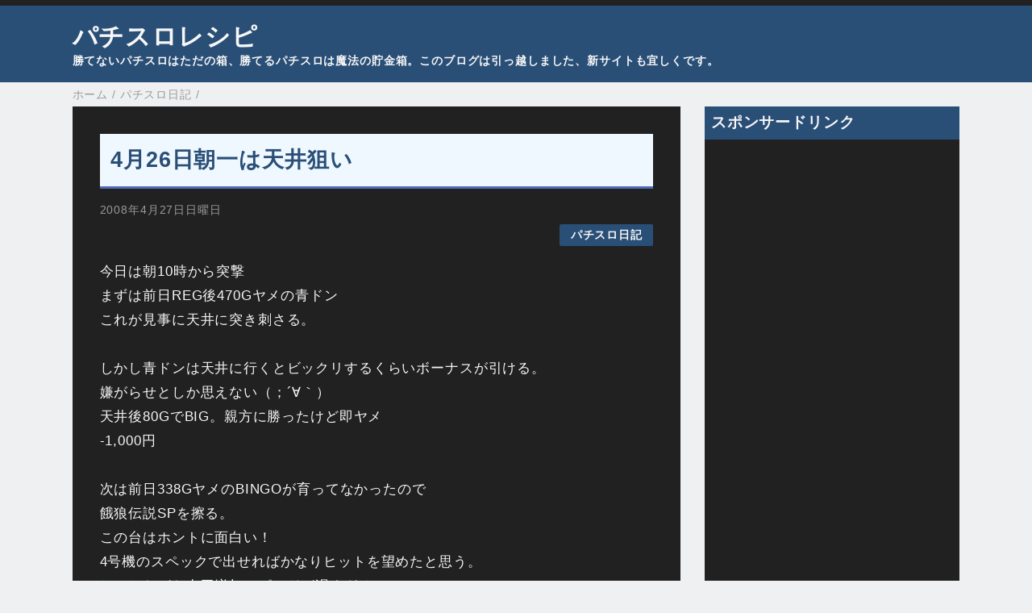

--- FILE ---
content_type: text/html; charset=UTF-8
request_url: https://recipe.sloters.net/2008/04/426.html
body_size: 19560
content:
<!DOCTYPE html>
<html class='v2' dir='ltr' lang='ja' xmlns='http://www.w3.org/1999/xhtml' xmlns:b='http://www.google.com/2005/gml/b' xmlns:data='http://www.google.com/2005/gml/data' xmlns:expr='http://www.google.com/2005/gml/expr'>
<head>
<link href='https://www.blogger.com/static/v1/widgets/335934321-css_bundle_v2.css' rel='stylesheet' type='text/css'/>
<meta content='width=device-width,initial-scale=1.0,minimum-scale=1.0' name='viewport'/>
<!-- blogger auto create.start -->
<meta content='text/html; charset=UTF-8' http-equiv='Content-Type'/>
<meta content='blogger' name='generator'/>
<link href='https://recipe.sloters.net/favicon.ico' rel='icon' type='image/x-icon'/>
<link href='https://recipe.sloters.net/2008/04/426.html' rel='canonical'/>
<link rel="alternate" type="application/atom+xml" title="パチスロレシピ - Atom" href="https://recipe.sloters.net/feeds/posts/default" />
<link rel="alternate" type="application/rss+xml" title="パチスロレシピ - RSS" href="https://recipe.sloters.net/feeds/posts/default?alt=rss" />
<link rel="service.post" type="application/atom+xml" title="パチスロレシピ - Atom" href="https://www.blogger.com/feeds/7629579958249192974/posts/default" />

<link rel="alternate" type="application/atom+xml" title="パチスロレシピ - Atom" href="https://recipe.sloters.net/feeds/8060989844248098707/comments/default" />
<!--Can't find substitution for tag [blog.ieCssRetrofitLinks]-->
<link href='https://blogger.googleusercontent.com/img/b/R29vZ2xl/AVvXsEi6sQVhoxtRgDFOi7H-GYLcAqUeSpTOZOD0LHDOvER5cer3zdfF0U0o2r0aYlJNgzUgvomdZE3Nt4wwZkiFjYDvQuV2sW_vtuWPBjotK_uyhrrhJNUbeocXXRn9PJ6Tu_qItNClBAFjkbX9/s320/banner_02.gif' rel='image_src'/>
<meta content='https://recipe.sloters.net/2008/04/426.html' property='og:url'/>
<meta content='4月26日朝一は天井狙い' property='og:title'/>
<meta content='夕方スロッターがパチスロの勝ち方を日々追求するブログ。楽しさ2割、勝ち8割くらいの割合で頑張ってます。' property='og:description'/>
<meta content='https://blogger.googleusercontent.com/img/b/R29vZ2xl/AVvXsEi6sQVhoxtRgDFOi7H-GYLcAqUeSpTOZOD0LHDOvER5cer3zdfF0U0o2r0aYlJNgzUgvomdZE3Nt4wwZkiFjYDvQuV2sW_vtuWPBjotK_uyhrrhJNUbeocXXRn9PJ6Tu_qItNClBAFjkbX9/w1200-h630-p-k-no-nu/banner_02.gif' property='og:image'/>
<!-- blogger auto create.end -->
<!-- by QooQ.start -->
<title>4月26日朝一は天井狙い-パチスロレシピ</title>
<meta content='article' property='og:type'/>
<meta content='パチスロレシピ' property='og:site_name'/>
<meta content='summary_large_image' name='twitter:card'/>
<link href='https://use.fontawesome.com/releases/v5.6.1/css/all.css' rel='stylesheet'/>
<!-- by QooQ.end -->
<!-- 自動広告.start -->
<script async='async' src='https://pagead2.googlesyndication.com/pagead/js/adsbygoogle.js'></script>
<script>
     (adsbygoogle = window.adsbygoogle || []).push({
          google_ad_client: "ca-pub-6564384222003494",
          enable_page_level_ads: true
     });
</script>
<!-- 自動広告.end -->
<style id='page-skin-1' type='text/css'><!--
/*-----------------------------------------------------------------------------
Name:      QooQ
Version:   1.23
Author:    くうく堂
Copyright: くうく堂
Url:       https://qooq.dododori.com
Lisense:   カスタマイズは自由です.販売,再配布は禁止です
----------------------------------------------------------------------------- */
/*
<Group description="文字の色">
<Variable name="font.color" description="普通の文字色" type="color"
default="#333"/>
<Variable name="font.link" description="リンクの色" type="color"
default="#779cff"/>
<Variable name="font.light" description="うす文字の色" type="color"
default="#999"/>
</Group>
<Group description="ブランドカラー">
<Variable name="brand.color" description="ブランドカラー" type="color"
default="#aeddcd"/>
<Variable name="brand.font" description="ブランドカラー部分の文字色" type="color"
default="#fff"/>
<Variable name="brand.subcolor" description="ブランドサブカラー" type="color"
default="#ff9d76"/>
<Variable name="brand.subfont" description="ブランドサブカラー部分の文字色" type="color"
default="#ffffff"/>
</Group>
<Group description="背景色など">
<Variable name="other.topback" description="最背景色" type="color"
default="#f6f5f5"/>
<Variable name="other.back" description="コンテンツの背景色" type="color"
default="#fff"/>
<Variable name="other.border" description="関連記事などのうすい枠線" type="color"
default="#eee"/>
</Group>
*/
/****************************************
もくじ
１初期化処理-*基本いじらない
２全体設定
３ナビゲーション
４ヘッダー
５パンくずリスト
６記事一覧
７個別記事
８サイドバー
９フッター
10個別アイテム&#65288;タグクラウド&#65289;
*****************************************/
/****************************************
初期化処理-*基本いじらない
*****************************************/
abbr,address,article,aside,audio,b,blockquote,body,canvas,caption,cite,code,dd,del,details,dfn,div,dl,dt,em,fieldset,figcaption,figure,footer,form,h1,h2,h3,h4,h5,h6,header,hgroup,html,i,iframe,img,ins,kbd,label,legend,li,main,mark,menu,nav,object,ol,p,pre,q,samp,section,small,span,strong,sub,summary,sup,table,tbody,td,tfoot,th,thead,time,tr,ul,var,video{margin:0;padding:0;border:0;outline:0;font-size:100%;vertical-align:baseline;background:transparent}article,aside,details,figcaption,figure,footer,header,hgroup,main,menu,nav,section{display:block}blockquote,q{quotes:none}blockquote:after,blockquote:before,q:after,q:before{content:'';content:none}a{margin:0;padding:0;font-size:100%;vertical-align:baseline;background:transparent}ins{text-decoration:none}*,:after,:before{-webkit-box-sizing:border-box;-moz-box-sizing:border-box;-o-box-sizing:border-box;-ms-box-sizing:border-box;box-sizing:border-box}body{text-align:left;word-wrap:break-word;overflow-wrap:break-word;font-size:17px;font-weight:500;line-height:1.2;letter-spacing:.05em;min-width:60pc}.container{margin:auto;width:86%;min-width:60pc}a{text-decoration:none;color:inherit}img{height:auto;vertical-align:bottom}iframe,img{max-width:100%}.separator a{margin-left:0!important;margin-right:0!important}.separator a,.separator img{display:inline-block}.section{margin:0}.widget ol,.widget ul{padding:0}.widget-content li{list-style-type:none}.widget .post-body ol,.widget .post-body ul{padding-left:2em;padding-right:0}.Header h1{margin-bottom:0}.status-msg-wrap{margin:0}.status-msg-body{text-align:left}.status-msg-border{border:0}.status-msg-bg{background:0}.gsc-search-box{margin-bottom:0!important}table.gsc-search-box{background:#fff;border-radius:18px;max-width:16em}input.gsc-search-button{-webkit-appearance:none;-moz-appearance:none;appearance:none;padding:0 .8em;border:0;outline:0;margin-left:0!important;border-radius:18px;font-weight:700;height:2.5em;font-size:14px;cursor:pointer}.gsc-input{padding-right:0!important}input.gsc-input{-webkit-appearance:none;-moz-appearance:none;appearance:none;padding:0 1em;border:0;outline:0;background:#fff;border-radius:18px;height:2.5em;font-size:14px;width:100%}.cloud-label-widget-content{text-align:left}.label-size{font-size:80%!important;opacity:1!important;display:inline-block}@media(max-width:768px){body{font-size:16px;min-width:0}.container{width:96%;min-width:0}#navigation-label{display:block}#navigation-list{display:none}#navigation-button:checked~#navigation-list{display:flex}.twitter-timeline{width:770px!important}}@media(max-width:480px){#main.width-100 .container{width:100%}.width-100 #sub-content,.width-100 .breadcrumbs{width:96%;margin-right:auto;margin-left:auto}}
/****************************************
全体設定
*****************************************/
body{
font-family: "游ゴシック体", "Yu Gothic", YuGothic, "ヒラギノ角ゴシック Pro", "Hiragino Kaku Gothic Pro", 'メイリオ' , Meiryo , Osaka, "ＭＳ Ｐゴシック", "MS PGothic", sans-serif;
background: #eff0f2;
color: #f7f7f7;
}
/* 2カラム設定 */
#main-inner{
display: flex;
}
#main-content{
margin-right: 30px;
width: calc(100% - 346px);
flex-shrink: 0;
}
#sub-content{
margin-top: 30px;
width: 316px;
flex-shrink: 0;
}
@media ( max-width : 768px ) {
#main-inner{
display: block;
}
#main-content{
margin-right: 0;
width: 100%;
}
#sub-content{
width: 100%;
}
}
/****************************************
ナビゲーション
*****************************************/
#navigation{
padding: .2em 0 .2em 0;
background: #212121;
color: #ffffff;
}
#navigation a{
color: inherit;
}
#navigation-button,
#navigation-label{
display: none;
}
#navigation-content ul{
display: flex;
flex-wrap: wrap;
}
#navigation-content li{
margin-right: 1em;
list-style: none;
}
#navigation-content li a{
font-weight: bold;
}
@media ( max-width : 768px ) {
#navigation-label{
display: block;
text-align: center;
}
#navigation-content{
display:none;
}
#navigation-button:checked ~ #navigation-content{
display: flex;
}
}
/****************************************
ヘッダー
*****************************************/
#header{
background: #2A4F77;
color: #f7f7f7;
}
#header a{
color: inherit;
}
#header-inner{
padding: 1em 0 1em 0;
}
#header-img-wrapper{
text-align: center;
}
#header-img{
}
#header-title{
font-size: 180%;
font-weight: bold;
}
#header-text{
font-size: 80%;
font-weight: bold;
}
/****************************************
パンくずリスト
*****************************************/
.breadcrumbs{
line-height: 1;
font-size: 14px;
margin-top: 8px;
background: inherit;
color: #999999;
}
/* 404メッセージ */
.status-msg-wrap{
color:  #999999;
}
/****************************************
記事一覧
*****************************************/
#list{
display: flex;
flex-wrap: wrap;
justify-content: space-between;
align-items: flex-start;
}
#list a{
color: inherit;
}
.list-item{
flex-basis: 49.5%;
margin-top: 8px;
border-radius: 3px;
background: #212121;
}
.list-item-inner{
padding: .5em;
border-top: none;
}
.list-item-date{
color: #999999;
font-size: 80%;
}
.list-item-category{
display: flex;
flex-wrap: wrap;
justify-content: flex-end;
margin-top: .5em;
font-size: 80%;
font-weight: bold;
}
.list-item-category-item{
display: block;
margin-top: .1em;
margin-left: .1em;
padding: .3em 1em;
border-radius: 2px;
background: #2A4F77;
color: #f7f7f7;
}
.list-item-img{
display: block;
width: 100%;
}
.list-item-title{
margin-top: .5em;
font-weight: bold;
}
@media ( max-width : 480px ) {
#list{
display: block;
}
}
/****************************************
個別記事
*****************************************/
#single{
padding: 2em;
margin-top: 8px;
background: #212121;
}
/* 個別記事見出し */
#singler-header{
}
#single-header-date{
font-size: 80%;
margin-top: 1.25em;
color: #999999;
}
#single-header-title{
font-size: 160%;
font-weight: bold;
}
#single-header .single-share{
margin-top: 1em;
}
#single-header-category{
display: flex;
flex-wrap: wrap;
justify-content: flex-end;
margin-top: .5em;
font-size: 80%;
font-weight: bold;
}
.single-header-category-item{
display: block;
margin-top: .1em;
margin-left: .1em;
padding: .3em 1em;
border-radius: 2px;
background: #2A4F77;
color: #f7f7f7;
}
/* アドセンスのデザイン指定 */
#ad-1{
margin-top: 1em;
overflow: no-display;
text-align: center;
margin-left:-10px;
}
#ad-2{
margin-top: 2em;
overflow: hidden;
}
/* 個別記事本文 */
#single-content{
margin-top: 1em;
line-height: 1.8;
}
#single-content a{
color: #deeff9;
}
#single-content h2{
font-size: 110%;
font-weight: bold;
padding: .5em;
margin-bottom: .8em;
margin-top: 2em;
border-radius: 2px;
background: #2A4F77;
color: #f7f7f7;
}
#single-content h3{
font-weight: bold;
margin-bottom: .5em;
margin-top: 2em;
border-bottom: solid 2px #2A4F77;
}
#single-content h4{
display: table;
padding: .2em 1em .2em 1em;
border-radius: 2px;
background: #2A4F77;
color: #f7f7f7;
}
#single-content blockquote{
margin: 1em;
display: flex;
}
#single-content blockquote:before{
content:'\201D';
font-size: 400%;
margin-top: -.25em;
line-height: 1;
}
/* 個別記事下部 */
#single-footer{
}
/* SNSボタン */
#single-footer .single-share{
margin-top: 4em;
margin-bottom: 4em;
}
.single-share{
display: flex;
justify-content: center;
}
.single-share-facebook,
.single-share-twitter,
.single-share-hatena,
.single-share-pocket,
.single-share-line{
text-align: center;
font-weight: bold;
margin: 0 .3em;
border-radius: 3px;
display: block;
padding: .2em 1em;
color: white;
}
.single-share-facebook{
background: #3B5998;
}
.single-share-twitter{
background: #55acee;
}
.single-share-hatena{
background: #008fde;
}
.single-share-pocket{
background: #ef3f56;
}
.single-share-line{
background: #00B900;
}
/* 前後の記事 */
#blog-pager{
margin-top: 30px;
margin-bottom: 0;
}
#blog-pager-newer-link,
#blog-pager-older-link{
padding: 1em;
font-weight: bold;
border-radius: 2em;
background: #212121;
color: #ffffff;
}
/* コメント */
#comments{
margin-top: 2em;
}
/* フッターカテゴリ */
#single-footer-category{
margin-top: 2em;
}
.single-footer-category-item{
display: table;
margin: 1em auto 0 auto;
padding: 1em;
font-weight: bold;
border-radius: 3px;
background: #2A4F77;
color: #f7f7f7;
}
/* 関連記事 */
#mrp-wrapper{
margin-top: 2em;
}
#mrp-title{
font-weight: bold;
}
#mrp-content{
display: flex;
flex-wrap: wrap;
}
.mrp-post{
position: relative;
flex-basis: 150px;
padding: .5em 1em;
margin: .1em;
border: solid 1px #e5e5e5;
background: #212121;
}
.mrp-post-img{
display: block;
border-radius: 50%;
width: 72px;
height: 72px;
object-fit: cover;
margin: 0 auto 0 auto;
}
.mrp-post-title{
margin-top: .5em;
font-size: 80%;
font-weight: bold;
}
.mrp-post-link{
position: absolute;
top: 0;
left: 0;
width: 100%;
height: 100%;
}
@media ( max-width : 480px ) {
#single{
padding: 1.5em 1em 1em 1em;
}}
/****************************************
サイドバー
*****************************************/
#sub-content a{
color: #deeff9;
}
#sub-content .widget{
background: #212121;
border-radius: 2px;
}
#sub-content .widget-content,
#sub-content .contact-form-widget{
padding: .5em;
}
#sub-content .widget h2{
padding: .4em;
background: #2A4F77;
color: #f7f7f7;
}
/****************************************
フッター
*****************************************/
#footer{
margin-top: 30px;
background-color: #212121;
}
#footer a{
color: #deeff9;
}
#footer-inner{
display: flex;
}
#footer-item1,
#footer-item2,
#footer-item3{
flex-basis: 29.3333%;
margin-left: 2%;
margin-right: 2%;
}
#footer .widget{
padding-top: 30px;
}
#footer .widget:last-child{
padding-bottom: 30px;
}
#copyright{
text-align: center;
font-size: 70%;
margin-top: 1em;
color: #999999;
letter-spacing: 0;
}
#copyright:before{
content:"Copyright \0a9 ";
}
#copyright:after{
content:" All Rights Reserved.";
}
#designed-by{
text-align: center;
font-size: 70%;
margin-bottom: 1em;
color: #999999;
letter-spacing: 0;
}
#designed-by:before{
content:"designed by ";
}
@media ( max-width : 768px ) {
#footer-inner{
display: block;
}}
/****************************************
個別アイテム
*****************************************/
/* タグクラウド */
.label-size{
padding: .5em;
border-radius: 3px;
margin: .25em 0;
background: #212121;
color: #ffffff;
}
.label-size a{
color: inherit !important;
}
.widget h2{
font-size: 110%;
}
.widget h2,
.widget .widget-content{
font-weight: bold;
}
.popular-posts a{
color: #f7f7f7 !important;
}
.post-summary h3 a{
color: #f7f7f7 !important;
}
table.gsc-search-box{
border: solid 1px #e5e5e5;
}
input.gsc-search-button{
background: #212121;
color: #ffffff;
}
input.gsc-input{
color: #f7f7f7;
}
/**旧スタイルシート**/
/*------------------------------------------------------
文字色や大きさ
------------------------------------------------------*/
.kyo	{
font-weight:bold;
}
.chu	{
font-size:1.2em;
font-weight:bold;
}
.dai	{
font-size:1.4em;
font-weight:bold;
}
/*赤*/
.aka_b	{
color:#FF0033;
font-weight:bold;
}
.akadai	{
color:#FF0033;
font-size:1.2em;
font-weight:bold;
}
/*青*/
.ao_b	{
color:#48d1cc;
line-height:1.8em;
font-weight:bold;
}
.aodai	{
color:#48d1cc;
font-size:1.2em;
font-weight:bold;
}
/*ピンク*/
.pink_b{
color:#FF3399;
line-height:1.8em;
font-weight:bold;
}
.pinkdai{
color:#FF3399;
font-size:1.2em;
font-weight:bold;
}
/**ライトグリーン**/
.green_b	{
color:#66CC66;
font-size:1em;
font-weight:bold;
}
.greendai	{
color:#66CC66;
font-size:1.2em;
font-weight:bold;
}
/*クリーム色*/
.cream_b	{
color:#eee8aa;
font-size:1em;
font-weight:bold;
}
.cream_dai	{
color:#eee8aa;
font-size:1.2em;
font-weight:bold;
}
/*オランゲランゲ*/
.orange	{
color:#FF6600;
font-size:1em;
}
.orange_b	{
color:#FF6600;
font-size:1em;
font-weight:bold;
}
.orange_dai	{
color:#FF6600;
font-size:1.2em;
font-weight:bold;
}
/*シルバー*/
.silver_b	{
color:#C0C0C0;
font-size:1em;
font-weight:bold;
}
.silver_dai	{
color:#C0C0C0;
font-size:1.2em;
font-weight:bold;
}
/*黄色*/
.yellow	{
color:#FFFF00;
font-size:1em;
}
.yellow_b	{
color:#FFFF00;
font-size:1em;
font-weight:bold;
}
/*------------------------------------------------------
見出し
------------------------------------------------------*/
.rank {
color: hsl(-20,100%,90%);
padding-left: 5px;
border-bottom: 4px double hsl(-60,100%,88%);
width: 220px;
margin-bottom:5px;
}
.rank2 {
width: 500px;
padding: .2em .4em;
margin-bottom: 10px;
background-color: #f6f6f6;
border-left: 6px solid #ccc;
color: #555;
}
@media screen and (max-width:640px){
.rank2 {
width: 92%;
}}
.month01{
display: block;
width: 100%;
position:relative;
padding:9px;
padding-left:15px;
margin-bottom:20px;
font-weight: bold;
font-size: 18px;
color:#E8822A;
background-color: #F7F6EB;
border: 1px dashed #F2B33D;
border-left: 5px solid #E89A3C;
}
.month02{
display: block;
width: 100%;
position:relative;
padding:9px;
padding-left:15px;
margin-bottom:20px;
font-weight: bold;
font-size: 18px;
color:#D22932;
background-color: #FFEFF3;
border: 1px dashed #D22932;
border-left: 5px solid #D4003A;
}
/*------------------------------------------------------
タイトルとゲーム数
------------------------------------------------------*/
.title01{
font-size:1.4em;
padding:.3em .0em;
color:#E0FFFF;
font-weight:bold;
border-bottom: 1px dashed #E0FFFF;
width: 100%;
margin-bottom:10px;
}
.title01_c{
display: block;
padding-top:.3em;
font-size:0.8em;
color:#FAD26A;
}
/*------------------------------------------------------
引用文
------------------------------------------------------*/
.inyo blockquote {
padding: 8px 16px;
border-top: 1px solid #CCC;
border-bottom: 1px solid #CCC;
color: #fff5ee;
}
.inyo p  {
margin-bottom: 12px;
}
.inyo .origin    {
text-align: right;
margin-bottom:0;
}
.inyo .origin a  {
color: #2D88B3;
}
/*------------------------------------------------------
過去に使っていたCSS
------------------------------------------------------*/
.saranidai	{
font-size:1.4em;
font-weight:bold;
}
.kurodai	{
font-size:1.4em;
font-weight:bold;
}
.ao	{
color:#48d1cc;
font-weight:bold;
}
.aka	{
color:#FF0033;
font-weight:bold;
}
.pink{
color:#FF3399;
font-weight:bold;
}
.green	{
color:#66CC66;
font-size:1em;
font-weight:bold;
}
/*------------------------------------------------------
ボックス
------------------------------------------------------*/
.box01 {
width: 90%;
height: 100&#65285;;
padding:8px;
border: 5px groove #eee8aa;
background-color: #000;
}
/*------------------------------------------------------
枠線背景
------------------------------------------------------*/
.obi
{
margin:10px 0 10px 0;
padding:2px 10px;
border-width:3px 0;
border-color:#7EBA03;
border-style:solid;
background:#fff;
color:#5B8602;
line-height:140%;
font-weight:nomal;
width:92%;
}
.one {
position: relative;
&#12288;width: 95%;
color: #faf0e6;
font-size: 13px;
line-height: 1;
margin:10px 0 15px 15px;
padding: 14px 5px 10px 10px;
&#12288;border-bottom: 1px dashed #ffe4e1;
}
.one:before {
content: "";
position: absolute;
background: #fcc;
top: 0;
left: -5px;
height: 12px;
width: 12px;
-moz-transform: rotate(45deg);
-webkit-transform: rotate(45deg);
-o-transform: rotate(45deg);
-ms-transform: rotate(45deg);
transform: rotate(45deg);
}
.one:after {
content: "";
position: absolute;
background:#ffe4e1;
top: 15px;
left: -10px;
height: 8px;
width: 8px;
-moz-transform: rotate(15deg);
-webkit-transform: rotate(15deg);
-o-transform: rotate(15deg);
-ms-transform: rotate(15deg);
transform: rotate(15deg);
}
.two {
position: relative;
font-size: 13px;
line-height: 1;
margin:10px 0 0px 15px;
padding: 14px 5px 10px 10px;
}
.two:before {
content: "";
position: absolute;
background: #fcc;
top: 0;
left: -5px;
height: 12px;
width: 12px;
-moz-transform: rotate(45deg);
-webkit-transform: rotate(45deg);
-o-transform: rotate(45deg);
-ms-transform: rotate(45deg);
transform: rotate(45deg);
}
.two:after {
content: "";
position: absolute;
background:#ffe4e1;
top: 15px;
left: -10px;
height: 8px;
width: 8px;
-moz-transform: rotate(15deg);
-webkit-transform: rotate(15deg);
-o-transform: rotate(15deg);
-ms-transform: rotate(15deg);
transform: rotate(15deg);
}
/*------------------------------------------------------
イメージ用
------------------------------------------------------*/
.push {
margin:0px 0 20px 0px;
}
.push img {
padding:0;
background:none;
border:none;
}
.push a:hover img {
opacity:0.8;
filter: alpha(opacity=80);
-ms-filter: "alpha( opacity=80 )";
background: #fff;
}
/*------------------------------------------------------
2ちゃんねるまとめ
------------------------------------------------------*/
.ita {
font-style: italic;
color: #CCC;
}
.mato_link {
color: #3FF;
}
.mato_name {
color: #6FC;
}
/*------------------------------------------------------
関連記事とかの下見出し&#65288;前使ってた青帯&#65289;
------------------------------------------------------*/
.mi_kijishita  {
position:relative;
padding:5px;
padding-left:15px;
font-weight: normal;
font-size: 13px;
background-color: #999;
border: 1px dashed #51A2C1;
border-left: 5px solid #51A2C1;
width:84%;
margin:5px 0 10px 0;
}
/*------------------------------------------------------
スマホ用アドセンスのセンタリング
------------------------------------------------------*/
.ad_center {text-align:center;}
.univ{
text-decoration: underline;
}
.more-under{
margin-top: 18px;
}
/*------------------------------------------------------
スマホ用スタイルシート
------------------------------------------------------*/
@media screen and (max-width:640px){
.one {
&#12288;width: 88%;
}
/*-- /max:640 --*/
}
/*------------------------------------------------------
DLタグカスタマイズその1
------------------------------------------------------*/
.Graf dl,.Graf dt,.Graf dd {
box-sizing: border-box;
}
.Graf dl {
background: #0fafaa;
color:#f7f7f7;
border-right: 1px solid #e0e0e0;
border-bottom: 1px solid #e0e0e0;
border-left: 1px solid #e0e0e0;
}
.Graf dt,.Graf dd {
padding: 10px 10px 0 10px;
border-top: 1px solid #e0e0e0;
}
.Graf dt {
width: 40%;
float: left;
}
.Graf dd {
background: #212121;
color:#f7f7f7;
margin-left: 40%;
padding-bottom: 10px;
border-left: 1px solid #e0e0e0;
}
.Graf dd:after {
content: '';
display: block;
clear: both;
}
/*------------------------------------------------------
DLタグカスタマイズその2
------------------------------------------------------*/
.short dl,.short dt,.short dd {
box-sizing: border-box;
}
.short dl {
background: #ffa10e;
color:#f7f7f7;
border-right: 1px solid #e0e0e0;
border-bottom: 1px solid #e0e0e0;
border-left: 1px solid #e0e0e0;
}
.short dt,.short dd {
padding: 10px 10px 0 10px;
border-top: 1px solid #e0e0e0;
}
.short dt {
width: 100px;
float: left;
text-align:center;
}
.short dd {
background: #212121;
color:#f7f7f7;
margin-left: 100px;
padding-bottom: 10px;
border-left: 1px solid #e0e0e0;
}
.short dd:after {
content: '';
display: block;
clear: both;
}
/*テーブル*/
.table-settei table {
width: 300px;
border: 1px #f7f7f7;
border-collapse: collapse;
border-spacing: 0;
}
.table-settei td {
border: 1px #f7f7f7 solid;
text-align: center;
vertical-align: middle;
padding:5px 0;
}
.table-settei th {
border: 1px #f7f7f7 solid;
background-color: #00bfff;
text-align: center;
vertical-align: middle;
}
.table-settei th.glay-t{
border: 1px #f7f7f7 solid;
background-color: #CCCCCC;
color: #2c2c2c;
text-align: center;
vertical-align: middle;
}
.table-settei th.momo-t{
border: 1px #f7f7f7 solid;
background-color: #F9CEDE;
color: #666;
text-align: center;
vertical-align: middle;
}
/*テーブル2*/
.table-fukutab table {
width: 600px;
border: 1px #f7f7f7;
border-collapse: collapse;
border-spacing: 0;
}
@media screen and (max-width:640px){
.table-fukutab table {
width: 100%;
}
}
.table-fukutab td {
border: 1px #f7f7f7 solid;
text-align: center;
vertical-align: middle;
padding:5px 0;
}
.table-fukutab th {
border: 1px #f7f7f7 solid;
background-color: #00bfff;
text-align: center;
vertical-align: middle;
}
.table-fukutab th.glay-t{
border: 1px #f7f7f7 solid;
background-color: #CCCCCC;
color: #2c2c2c;
text-align: center;
vertical-align: middle;
}
.table-fukutab th.momo-t{
border: 1px #f7f7f7 solid;
background-color: #F9CEDE;
color: #666;
text-align: center;
vertical-align: middle;
}
/**旧スタイルシートここまで**/
/**見出し**/
#single-header-title{
padding: 0.5em;/*文字周りの余白*/
color: #2A4F77;/*文字色*/
background: #F0F8FF;/*背景色*/
border-bottom: solid 3px #516ab6;/*下線*/
}
h3.rank3 {
position: relative;
padding-left: 1.2em;/*アイコン分のスペース*/
line-height: 1.4;
}
h3.rank3:before {
font-family: "Font Awesome 5 Free";
content: "\f56b";
position: absolute;
font-size: 1em;
left: 0;
top: 0;
color: #5ab9ff;
}
h4.goki6 {
color: #212121 !important;
border: solid 2px #f7f7f7;
background-color: #8EC5BD !important;
font-size: 1.2em;
padding: 0.7em;
border-radius: 0.5em;
margin-bottom: 15px;
}
/**投稿画像の上下マージン**/
.post-body img{
margin: 8px 0;
}
/**コメント欄投稿者の色**/
.comment-header{
color: #FFEB11;
}
/**最新コメントリスト装飾**/
#Feed1_feedItemListDisplay ul {
border: solid 2px skyblue;/*線の設定*/
padding: 0.5em 1em 0.5em 2.3em;
position: relative;
}
#Feed1_feedItemListDisplay ul li {
line-height: 1.5;
padding: 0.5em 0;
list-style-type: none!important;
}
#Feed1_feedItemListDisplay ul li:before {
font-family: "Font Awesome 5 Free";
content: "\f075";/*アイコンの種類*/
position: absolute;
left : 1em; /*左端からのアイコンまで*/
color: skyblue; /*アイコン色*/
}
#Feed1_feedItemListDisplay ul li:nth-child(2n+1) {
color: #B8EDED;
}
#Feed1_feedItemListDisplay ul li:nth-child(2n+1) a{
color: #DCEFEF;
}
#Feed1_feedItemListDisplay  ul li:nth-child(2n) {
color: #DDADBF;
}
#Feed1_feedItemListDisplay  ul li:nth-child(2n) a{
color: #FCEFEF;
}
/**PC非表示**/
@media screen and (min-width:641px){
.sp-link,.pc-no {
display:none;
}}
/**スマホ非表示**/
@media screen and (max-width:640px){
#HTML4,.sm-no{
display:none;
}}
/**引っ越しバナー**/
.finalcountdown{
display:grid;
gap:10px;
grid-template-columns: 1fr 200px;
}
.finalcountdown-box{
border: solid 2px #FFFFFB;
border-radius: 3px;
margin-top:10px;
padding: 1em 1em;
}
.bnr{
text-align:center;
}
@media screen and (max-width:640px){
.finalcountdown{
gap:10px;
grid-template-columns: 1fr;
}
.finalcountdown img{
text-align:center;
margin:0 auto;
}}
/**ブログカード用**/
.link-box{border:1px solid #f0e68c;padding:10px;display:flex;margin:30px}.link-box:hover{background-color:#f3f3f3;-webkit-transition:background-color .35s;transition:background-color .35s}.img-box{width:30%;float:left}.img-box div{min-height:170px;background-size:cover;background-position:center center}.text-box{width:75%;float:left;padding-left:20px;line-height:1.7;margin:0}.text-box .title{font-size:18px;font-weight:600;color:#f0e68c;padding:0;margin:0}.text-box .description{font-size:15px;color:#f7f7f7;padding:0}@media only screen and (max-width:479px){.img-box div{min-height:80px}.text-box{margin-left:10px;line-height:1.5}.text-box .title{font-size:13px;margin:0}.text-box .description{font-size:11px;margin-top:5px}}
--></style>
<script>
//<![CDATA[
//mrp-v1.04
var relatedAry=new Array;function mrp_input(e){for(var t=0;t<e.feed.entry.length;t++){var r=new Object,n=e.feed.entry[t];r.title=n.title.$t;try{r.thumbnail=n.media$thumbnail.url}catch(e){r.thumbnail="noneImage"}for(var l=0;l<n.link.length;l++)if("alternate"==n.link[l].rel){r.link=n.link[l].href;break}for(var i=0,m=0;m<relatedAry.length;m++)if(r.link==relatedAry[m].link){i=1;break}i||relatedAry.push(r)}}function mrp_output(e){for(var t,r,n,l,a,i=mrpMax<relatedAry.length?mrpMax:relatedAry.length,d=document.getElementById("mrp-content"),m=[],s=0;m.push(s++)<relatedAry.length;);if(m=m.sort(function(){return Math.random()-.5}),relatedAry.length<=1)(a=document.createElement("p")).textContent="関連する記事はありません。",d.appendChild(a);else for(var p=0;p<i;p++)t=relatedAry[m[p]],mrpPosturl!=t.link&&((r=document.createElement("div")).setAttribute("class","mrp-post"),"noneImage"!=t.thumbnail&&((n=document.createElement("img")).setAttribute("src",t.thumbnail),n.setAttribute("class","mrp-post-img"),r.appendChild(n)),(a=document.createElement("p")).setAttribute("class","mrp-post-title"),a.textContent=t.title,r.appendChild(a),(l=document.createElement("a")).setAttribute("href",t.link),l.setAttribute("class","mrp-post-link"),r.appendChild(l),d.appendChild(r))}
//]]>
</script>
<script type='text/javascript'>
        (function(i,s,o,g,r,a,m){i['GoogleAnalyticsObject']=r;i[r]=i[r]||function(){
        (i[r].q=i[r].q||[]).push(arguments)},i[r].l=1*new Date();a=s.createElement(o),
        m=s.getElementsByTagName(o)[0];a.async=1;a.src=g;m.parentNode.insertBefore(a,m)
        })(window,document,'script','https://www.google-analytics.com/analytics.js','ga');
        ga('create', 'UA-97188141-1', 'auto', 'blogger');
        ga('blogger.send', 'pageview');
      </script>
<link href='https://www.blogger.com/dyn-css/authorization.css?targetBlogID=7629579958249192974&amp;zx=11ae314d-0950-4ed5-b46e-7af5f91cf93f' media='none' onload='if(media!=&#39;all&#39;)media=&#39;all&#39;' rel='stylesheet'/><noscript><link href='https://www.blogger.com/dyn-css/authorization.css?targetBlogID=7629579958249192974&amp;zx=11ae314d-0950-4ed5-b46e-7af5f91cf93f' rel='stylesheet'/></noscript>
<meta name='google-adsense-platform-account' content='ca-host-pub-1556223355139109'/>
<meta name='google-adsense-platform-domain' content='blogspot.com'/>

<!-- data-ad-client=ca-pub-6564384222003494 -->

</head>
<body>
<div id='navigation'>
<div class='container'>
<label for='navigation-button' id='navigation-label'>=</label>
<input id='navigation-button' type='checkbox'/>
<div id='navigation-content'>
<div class='section' id='ナビゲーション'><div class='widget PageList' data-version='1' id='PageList1'>
<div class='widget-content'>
<ul>
</ul>
<div class='clear'></div>
</div>
</div></div>
</div>
</div>
</div>
<div id='header'>
<div class='section' id='ヘッダー'><div class='widget Header' data-version='1' id='Header1'>
<div id='header-inner'>
<div class='container'>
<p id='header-title'><a href='https://recipe.sloters.net/'>パチスロレシピ</a></p>
<p id='header-text'>勝てないパチスロはただの箱&#12289;勝てるパチスロは魔法の貯金箱&#12290;このブログは引っ越しました&#12289;新サイトも宜しくです&#12290;</p>
</div>
</div>
</div></div>
</div>
<div class='width-100' id='main'>
<div class='container'>
<div id='main-inner'>
<div id='main-content'>
<div class='section' id='記事表示部分'><div class='widget Blog' data-version='1' id='Blog1'>
<div class='breadcrumbs' itemscope='itemscope' itemtype='http://schema.org/BreadcrumbList'>
<span itemprop='itemListElement' itemscope='itemscope' itemtype='http://schema.org/ListItem'>
<a href='https://recipe.sloters.net/' itemprop='item'>
<span itemprop='name'>ホーム</span>
</a>
<meta content='1' itemprop='position'/>
</span> / 
  
<span itemprop='itemListElement' itemscope='itemscope' itemtype='http://schema.org/ListItem'>
<a href='https://recipe.sloters.net/search/label/%E3%83%91%E3%83%81%E3%82%B9%E3%83%AD%E6%97%A5%E8%A8%98' itemprop='item'>
<span itemprop='name'>パチスロ日記</span>
</a>
<meta content='2' itemprop='position'/>
</span> / 
          
</div>
<div id='single'>
<div id='single-header'>
<h1 id='single-header-title'>4月26日朝一は天井狙い</h1>
<p id='single-header-date'>2008年4月27日日曜日</p>
<p id='single-header-category'>
<a class='single-header-category-item' href='https://recipe.sloters.net/search/label/%E3%83%91%E3%83%81%E3%82%B9%E3%83%AD%E6%97%A5%E8%A8%98'>パチスロ日記</a>
</p>
</div>
<div id='ad-1'>
<div class='pc-no bnr'>
<a href='https://sloters.net/pachislo-recipe/' style='display: block; padding: 1em 0; '><img alt='引っ越しバナー' border='0' data-original-height='100' data-original-width='320' src='https://1.bp.blogspot.com/-kZEGtgKJwzc/X3lNmqgFdYI/AAAAAAAAhq4/8aRztz1YilUs3o1o8zJ3AaAYhPMTg8XVwCLcBGAsYHQ/s320/recipeONI-bnr.png'/></a>
</div>
</div>
<div class='post-body' id='single-content'>
今日は朝10時から突撃<br />まずは前日REG後470Gヤメの青ドン<br />これが見事に天井に突き刺さる&#12290;<br /><br />しかし青ドンは天井に行くとビックリするくらいボーナスが引ける&#12290;<br />嫌がらせとしか思えない&#65288;&#65307;&#180;&#8704;&#65344;&#65289;<br />天井後80GでBIG&#12290;親方に勝ったけど即ヤメ<br />-1,000円<br /><br />次は前日338GヤメのBINGOが育ってなかったので<br />餓狼伝説SPを擦る&#12290;<br />この台はホントに面白い&#65281;<br />4号機のスペックで出せればかなりヒットを望めたと思う&#12290;<br />しかしながら出玉増加スピードが遅すぎる&#12290;<br />1,000枚役から終了まで軽く2時間はかかる&#12290;<br />ホントに惜しい一台&#12290;<br />今日は青７が揃ってRT200G引っ張るもボーナス無し&#12290;<br /><br />そして&#12289;BINGOに戻ったら170Gで放置されているので即座る&#12290;<br />累計で800Gを超えたあたりで天井でいいのにと思いつつ７が揃う&#12290;<br />BIG後1G目に音が消えてBINGOゲーム確定&#12290;<br />このBINGOゲームが4連して&#12289;パンクリプレイで終了<br />701枚の獲得<br /><br /><br />そして夜に設定6オーバーのエヴァを打ったら糞ハマり&#8230;<br />2000回転のハマリを食らってからエヴァはホント出る気しない&#8230;<br />ノーボーナスで-14,000円<br />回転率だけ6だった&#12290;<br /><br /><a href="http://blog.with2.net/link.php?623673"><img alt="ブログランキング" border="0" id="BLOGGER_PHOTO_ID_5185223183606619170" src="https://blogger.googleusercontent.com/img/b/R29vZ2xl/AVvXsEi6sQVhoxtRgDFOi7H-GYLcAqUeSpTOZOD0LHDOvER5cer3zdfF0U0o2r0aYlJNgzUgvomdZE3Nt4wwZkiFjYDvQuV2sW_vtuWPBjotK_uyhrrhJNUbeocXXRn9PJ6Tu_qItNClBAFjkbX9/s320/banner_02.gif" width="80" /></a>
<div style='clear: both;'></div>
</div>
<div id='ad-2'>
<div class='sm-no'>
<ins class='adsbygoogle' data-ad-client='ca-pub-6564384222003494' data-ad-format='auto' data-ad-slot='2622035133' data-full-width-responsive='true' style='display:block'></ins>
<script>
     (adsbygoogle = window.adsbygoogle || []).push({});
</script></div>
</div>
<div id='single-footer'>
<div class='blog-pager' id='blog-pager'>
<span id='blog-pager-newer-link'>
<a class='blog-pager-newer-link' href='https://recipe.sloters.net/2008/05/430rt.html' id='Blog1_blog-pager-newer-link' title='次の投稿'>次の投稿</a>
</span>
<span id='blog-pager-older-link'>
<a class='blog-pager-older-link' href='https://recipe.sloters.net/2008/04/425rt.html' id='Blog1_blog-pager-older-link' title='前の投稿'>前の投稿</a>
</span>
</div>
<div class='clear'></div>
<div id='single-footer-category'>
<a class='single-footer-category-item' href='https://recipe.sloters.net/search/label/%E3%83%91%E3%83%81%E3%82%B9%E3%83%AD%E6%97%A5%E8%A8%98'>パチスロ日記カテゴリ</a>
</div>
<div class='comments' id='comments'>
<a name='comments'></a>
<h4>0 件のコメント:</h4>
<div id='Blog1_comments-block-wrapper'>
<dl class='' id='comments-block'>
</dl>
</div>
<p class='comment-footer'>
<div class='comment-form'>
<a name='comment-form'></a>
<h4 id='comment-post-message'>コメントを投稿</h4>
<p>
</p>
<a href='https://www.blogger.com/comment/frame/7629579958249192974?po=8060989844248098707&hl=ja&saa=85391&origin=https://recipe.sloters.net' id='comment-editor-src'></a>
<iframe allowtransparency='true' class='blogger-iframe-colorize blogger-comment-from-post' frameborder='0' height='410px' id='comment-editor' name='comment-editor' src='' width='100%'></iframe>
<script src='https://www.blogger.com/static/v1/jsbin/2830521187-comment_from_post_iframe.js' type='text/javascript'></script>
<script type='text/javascript'>
      BLOG_CMT_createIframe('https://www.blogger.com/rpc_relay.html');
    </script>
</div>
</p>
</div>
</div>
</div>
</div></div>
</div>
<div id='sub-content'>
<div class='section' id='サイドバー'><div class='widget HTML' data-version='1' id='HTML4'>
<h2 class='title'>スポンサードリンク</h2>
<div class='widget-content'>
<script async src="https://pagead2.googlesyndication.com/pagead/js/adsbygoogle.js"></script>
<!-- pachi-slo_サイドバー_AdSense1_1x1_as -->
<ins class="adsbygoogle"
     style="display:block"
     data-ad-client="ca-pub-6564384222003494"
     data-ad-slot="7809775903"
     data-ad-format="auto"
     data-full-width-responsive="true"></ins>
<script>
     (adsbygoogle = window.adsbygoogle || []).push({});
</script>
</div>
<div class='clear'></div>
</div><div class='widget HTML' data-version='1' id='HTML2'>
<h2 class='title'>ブログ内検索</h2>
<div class='widget-content'>
<form id="searchthis" action="/search" method="get" class="cf">
<input id="search-box" style="width:80%;" value="" name="q" size="16" />
<input id="search-btn" value="検索" type="submit" />
</form>
</div>
<div class='clear'></div>
</div><div class='widget Feed' data-version='1' id='Feed1'>
<h2>
</h2>
<div class='widget-content' id='Feed1_feedItemListDisplay'>
<span style='filter: alpha(25); opacity: 0.25;'>
<a href='https://recipe.sloters.net/feeds/comments/default'>読込中...</a>
</span>
</div>
<div class='clear'></div>
</div><div class='widget BlogArchive' data-version='1' id='BlogArchive1'>
<h2>ブログ アーカイブ</h2>
<div class='widget-content'>
<div id='ArchiveList'>
<div id='BlogArchive1_ArchiveList'>
<select id='BlogArchive1_ArchiveMenu'>
<option value=''>ブログ アーカイブ</option>
<option value='https://recipe.sloters.net/2020/09/'>9月 (5)</option>
<option value='https://recipe.sloters.net/2020/08/'>8月 (5)</option>
<option value='https://recipe.sloters.net/2020/07/'>7月 (5)</option>
<option value='https://recipe.sloters.net/2020/06/'>6月 (3)</option>
<option value='https://recipe.sloters.net/2020/05/'>5月 (3)</option>
<option value='https://recipe.sloters.net/2020/04/'>4月 (6)</option>
<option value='https://recipe.sloters.net/2020/03/'>3月 (4)</option>
<option value='https://recipe.sloters.net/2020/02/'>2月 (7)</option>
<option value='https://recipe.sloters.net/2020/01/'>1月 (18)</option>
<option value='https://recipe.sloters.net/2019/12/'>12月 (27)</option>
<option value='https://recipe.sloters.net/2019/11/'>11月 (21)</option>
<option value='https://recipe.sloters.net/2019/10/'>10月 (19)</option>
<option value='https://recipe.sloters.net/2019/09/'>9月 (16)</option>
<option value='https://recipe.sloters.net/2019/08/'>8月 (19)</option>
<option value='https://recipe.sloters.net/2019/07/'>7月 (25)</option>
<option value='https://recipe.sloters.net/2019/06/'>6月 (8)</option>
<option value='https://recipe.sloters.net/2019/05/'>5月 (17)</option>
<option value='https://recipe.sloters.net/2019/04/'>4月 (19)</option>
<option value='https://recipe.sloters.net/2019/03/'>3月 (21)</option>
<option value='https://recipe.sloters.net/2019/02/'>2月 (21)</option>
<option value='https://recipe.sloters.net/2019/01/'>1月 (21)</option>
<option value='https://recipe.sloters.net/2018/12/'>12月 (24)</option>
<option value='https://recipe.sloters.net/2018/11/'>11月 (20)</option>
<option value='https://recipe.sloters.net/2018/10/'>10月 (19)</option>
<option value='https://recipe.sloters.net/2018/09/'>9月 (20)</option>
<option value='https://recipe.sloters.net/2018/08/'>8月 (22)</option>
<option value='https://recipe.sloters.net/2018/07/'>7月 (20)</option>
<option value='https://recipe.sloters.net/2018/06/'>6月 (22)</option>
<option value='https://recipe.sloters.net/2018/05/'>5月 (18)</option>
<option value='https://recipe.sloters.net/2018/04/'>4月 (18)</option>
<option value='https://recipe.sloters.net/2018/03/'>3月 (15)</option>
<option value='https://recipe.sloters.net/2018/02/'>2月 (14)</option>
<option value='https://recipe.sloters.net/2018/01/'>1月 (25)</option>
<option value='https://recipe.sloters.net/2017/12/'>12月 (10)</option>
<option value='https://recipe.sloters.net/2016/09/'>9月 (1)</option>
<option value='https://recipe.sloters.net/2016/07/'>7月 (1)</option>
<option value='https://recipe.sloters.net/2016/05/'>5月 (1)</option>
<option value='https://recipe.sloters.net/2016/04/'>4月 (1)</option>
<option value='https://recipe.sloters.net/2016/03/'>3月 (1)</option>
<option value='https://recipe.sloters.net/2016/02/'>2月 (4)</option>
<option value='https://recipe.sloters.net/2016/01/'>1月 (1)</option>
<option value='https://recipe.sloters.net/2015/12/'>12月 (3)</option>
<option value='https://recipe.sloters.net/2015/11/'>11月 (12)</option>
<option value='https://recipe.sloters.net/2015/10/'>10月 (31)</option>
<option value='https://recipe.sloters.net/2015/09/'>9月 (24)</option>
<option value='https://recipe.sloters.net/2015/08/'>8月 (22)</option>
<option value='https://recipe.sloters.net/2015/07/'>7月 (24)</option>
<option value='https://recipe.sloters.net/2015/06/'>6月 (26)</option>
<option value='https://recipe.sloters.net/2015/05/'>5月 (23)</option>
<option value='https://recipe.sloters.net/2015/04/'>4月 (22)</option>
<option value='https://recipe.sloters.net/2015/03/'>3月 (25)</option>
<option value='https://recipe.sloters.net/2015/02/'>2月 (21)</option>
<option value='https://recipe.sloters.net/2015/01/'>1月 (24)</option>
<option value='https://recipe.sloters.net/2014/12/'>12月 (24)</option>
<option value='https://recipe.sloters.net/2014/11/'>11月 (19)</option>
<option value='https://recipe.sloters.net/2014/10/'>10月 (23)</option>
<option value='https://recipe.sloters.net/2014/09/'>9月 (22)</option>
<option value='https://recipe.sloters.net/2014/08/'>8月 (24)</option>
<option value='https://recipe.sloters.net/2014/07/'>7月 (24)</option>
<option value='https://recipe.sloters.net/2014/06/'>6月 (20)</option>
<option value='https://recipe.sloters.net/2014/05/'>5月 (22)</option>
<option value='https://recipe.sloters.net/2014/04/'>4月 (25)</option>
<option value='https://recipe.sloters.net/2014/03/'>3月 (25)</option>
<option value='https://recipe.sloters.net/2014/02/'>2月 (20)</option>
<option value='https://recipe.sloters.net/2014/01/'>1月 (25)</option>
<option value='https://recipe.sloters.net/2013/12/'>12月 (26)</option>
<option value='https://recipe.sloters.net/2013/11/'>11月 (22)</option>
<option value='https://recipe.sloters.net/2013/10/'>10月 (21)</option>
<option value='https://recipe.sloters.net/2013/09/'>9月 (16)</option>
<option value='https://recipe.sloters.net/2013/08/'>8月 (18)</option>
<option value='https://recipe.sloters.net/2013/07/'>7月 (18)</option>
<option value='https://recipe.sloters.net/2013/06/'>6月 (22)</option>
<option value='https://recipe.sloters.net/2013/05/'>5月 (18)</option>
<option value='https://recipe.sloters.net/2013/04/'>4月 (18)</option>
<option value='https://recipe.sloters.net/2013/03/'>3月 (25)</option>
<option value='https://recipe.sloters.net/2013/02/'>2月 (21)</option>
<option value='https://recipe.sloters.net/2013/01/'>1月 (21)</option>
<option value='https://recipe.sloters.net/2012/12/'>12月 (24)</option>
<option value='https://recipe.sloters.net/2012/11/'>11月 (23)</option>
<option value='https://recipe.sloters.net/2012/10/'>10月 (23)</option>
<option value='https://recipe.sloters.net/2012/09/'>9月 (23)</option>
<option value='https://recipe.sloters.net/2012/08/'>8月 (28)</option>
<option value='https://recipe.sloters.net/2012/07/'>7月 (25)</option>
<option value='https://recipe.sloters.net/2012/06/'>6月 (29)</option>
<option value='https://recipe.sloters.net/2012/05/'>5月 (26)</option>
<option value='https://recipe.sloters.net/2012/04/'>4月 (29)</option>
<option value='https://recipe.sloters.net/2012/03/'>3月 (28)</option>
<option value='https://recipe.sloters.net/2012/02/'>2月 (26)</option>
<option value='https://recipe.sloters.net/2012/01/'>1月 (19)</option>
<option value='https://recipe.sloters.net/2011/12/'>12月 (31)</option>
<option value='https://recipe.sloters.net/2011/11/'>11月 (26)</option>
<option value='https://recipe.sloters.net/2011/10/'>10月 (28)</option>
<option value='https://recipe.sloters.net/2011/09/'>9月 (26)</option>
<option value='https://recipe.sloters.net/2011/08/'>8月 (28)</option>
<option value='https://recipe.sloters.net/2011/07/'>7月 (24)</option>
<option value='https://recipe.sloters.net/2011/06/'>6月 (29)</option>
<option value='https://recipe.sloters.net/2011/05/'>5月 (24)</option>
<option value='https://recipe.sloters.net/2011/04/'>4月 (30)</option>
<option value='https://recipe.sloters.net/2011/03/'>3月 (26)</option>
<option value='https://recipe.sloters.net/2011/02/'>2月 (24)</option>
<option value='https://recipe.sloters.net/2011/01/'>1月 (35)</option>
<option value='https://recipe.sloters.net/2010/12/'>12月 (24)</option>
<option value='https://recipe.sloters.net/2010/11/'>11月 (24)</option>
<option value='https://recipe.sloters.net/2010/10/'>10月 (29)</option>
<option value='https://recipe.sloters.net/2010/09/'>9月 (24)</option>
<option value='https://recipe.sloters.net/2010/08/'>8月 (29)</option>
<option value='https://recipe.sloters.net/2010/07/'>7月 (18)</option>
<option value='https://recipe.sloters.net/2010/06/'>6月 (22)</option>
<option value='https://recipe.sloters.net/2010/05/'>5月 (26)</option>
<option value='https://recipe.sloters.net/2010/04/'>4月 (15)</option>
<option value='https://recipe.sloters.net/2010/03/'>3月 (17)</option>
<option value='https://recipe.sloters.net/2010/02/'>2月 (12)</option>
<option value='https://recipe.sloters.net/2010/01/'>1月 (15)</option>
<option value='https://recipe.sloters.net/2009/12/'>12月 (15)</option>
<option value='https://recipe.sloters.net/2009/11/'>11月 (10)</option>
<option value='https://recipe.sloters.net/2009/10/'>10月 (16)</option>
<option value='https://recipe.sloters.net/2009/09/'>9月 (14)</option>
<option value='https://recipe.sloters.net/2009/08/'>8月 (16)</option>
<option value='https://recipe.sloters.net/2009/07/'>7月 (19)</option>
<option value='https://recipe.sloters.net/2009/06/'>6月 (16)</option>
<option value='https://recipe.sloters.net/2009/05/'>5月 (12)</option>
<option value='https://recipe.sloters.net/2009/04/'>4月 (5)</option>
<option value='https://recipe.sloters.net/2009/03/'>3月 (13)</option>
<option value='https://recipe.sloters.net/2009/02/'>2月 (12)</option>
<option value='https://recipe.sloters.net/2009/01/'>1月 (8)</option>
<option value='https://recipe.sloters.net/2008/12/'>12月 (3)</option>
<option value='https://recipe.sloters.net/2008/11/'>11月 (2)</option>
<option value='https://recipe.sloters.net/2008/10/'>10月 (4)</option>
<option value='https://recipe.sloters.net/2008/09/'>9月 (12)</option>
<option value='https://recipe.sloters.net/2008/08/'>8月 (8)</option>
<option value='https://recipe.sloters.net/2008/07/'>7月 (16)</option>
<option value='https://recipe.sloters.net/2008/06/'>6月 (7)</option>
<option value='https://recipe.sloters.net/2008/05/'>5月 (12)</option>
<option value='https://recipe.sloters.net/2008/04/'>4月 (16)</option>
</select>
</div>
</div>
<div class='clear'></div>
</div>
</div><div class='widget Label' data-version='1' id='Label1'>
<h2>カテゴリー</h2>
<div class='widget-content list-label-widget-content'>
<ul>
<li>
<a dir='ltr' href='https://recipe.sloters.net/search/label/%E3%83%91%E3%83%81%E3%82%B9%E3%83%AD%E6%97%A5%E8%A8%98'>パチスロ日記</a>
</li>
<li>
<a dir='ltr' href='https://recipe.sloters.net/search/label/%E3%83%91%E3%83%81%E3%83%B3%E3%82%B3%E6%97%A5%E8%A8%98'>パチンコ日記</a>
</li>
<li>
<a dir='ltr' href='https://recipe.sloters.net/search/label/%E5%A4%A9%E4%BA%95%E3%83%AC%E3%82%B7%E3%83%94'>天井レシピ</a>
</li>
<li>
<a dir='ltr' href='https://recipe.sloters.net/search/label/%E3%83%91%E3%83%81%E3%82%B9%E3%83%AD%E9%9B%91%E8%A8%98'>パチスロ雑記</a>
</li>
<li>
<a dir='ltr' href='https://recipe.sloters.net/search/label/%E3%83%91%E3%83%81%E3%82%B9%E3%83%AD%E6%94%BB%E7%95%A5'>パチスロ攻略</a>
</li>
<li>
<a dir='ltr' href='https://recipe.sloters.net/search/label/%E5%8F%A4%E3%81%8D%E8%89%AF%E3%81%8D%E6%99%82%E4%BB%A3%E3%81%AE%E8%A9%B1'>古き良き時代の話</a>
</li>
<li>
<a dir='ltr' href='https://recipe.sloters.net/search/label/%E3%83%91%E3%83%81%E3%82%B9%E3%83%AD%E5%B0%8F%E6%8A%80%E9%9B%86'>パチスロ小技集</a>
</li>
<li>
<a dir='ltr' href='https://recipe.sloters.net/search/label/%E7%95%AA%E3%82%B9%E3%83%AA%E3%83%BC%E6%97%A5%E8%A8%98'>番スリー日記</a>
</li>
<li>
<a dir='ltr' href='https://recipe.sloters.net/search/label/%E3%83%91%E3%83%81%E3%82%B9%E3%83%AD%E3%83%8B%E3%83%A5%E3%83%BC%E3%82%B9'>パチスロニュース</a>
</li>
<li>
<a dir='ltr' href='https://recipe.sloters.net/search/label/%E3%83%91%E3%83%81%E3%82%B9%E3%83%AD%E3%83%88%E3%83%AA%E3%83%93%E3%82%A2'>パチスロトリビア</a>
</li>
<li>
<a dir='ltr' href='https://recipe.sloters.net/search/label/%E3%83%90%E3%82%B0'>バグ</a>
</li>
<li>
<a dir='ltr' href='https://recipe.sloters.net/search/label/%E3%81%93%E3%81%AE%E5%A4%A9%E4%BA%95%E3%81%8C%E7%BE%8E%E5%91%B3%E3%81%84'>この天井が美味い</a>
</li>
<li>
<a dir='ltr' href='https://recipe.sloters.net/search/label/%E7%90%86%E7%94%B1%E3%82%B7%E3%83%AA%E3%83%BC%E3%82%BA'>理由シリーズ</a>
</li>
</ul>
<div class='clear'></div>
</div>
</div><div class='widget HTML' data-version='1' id='HTML1'>
<h2 class='title'>パチスロ打つと肩が痛くなる人にオススメの本</h2>
<div class='widget-content'>
<table cellpadding="0" cellspacing="0" border="0" style=" border-style: none; width:300px;"><tr style="border-style:none;"><td style="vertical-align:top; text-align: center; border-style:none; padding:10px 10px 0pt;" ><a href="http://px.a8.net/svt/ejp?a8mat=1NWF2V+5E3CRE+249K+BWGDT&a8ejpredirect=http%3A%2F%2Fwww.amazon.co.jp%2Fdp%2F4471143069%2F%3Ftag%3Da8-affi-22600-22" target="_blank"><img border="0" src="https://blogger.googleusercontent.com/img/b/R29vZ2xl/AVvXsEjrtoHhG_hsRoQdGT1wRicxH_NW5f9OdNJ7hOApCUGT9OBNZKU_7WKP1tmrIjKwZPJf5BmhJqrbDc0IpikjeD0-m-Eu4_wWS62YQJAwJWfbwKxl_H9uOJ9FHzrMT1HzilADYKgMEHldMH0/s280/stm.jpg" /></a></td></tr><tr style="border-style:none;"><td style="font-size:12px; vertical-align:middle; border-style:none; padding:10px;"><p style="padding:0; margin:0;"><a href="http://px.a8.net/svt/ejp?a8mat=1NWF2V+5E3CRE+249K+BWGDT&a8ejpredirect=http%3A%2F%2Fwww.amazon.co.jp%2Fdp%2F4471143069%2F%3Ftag%3Da8-affi-22600-22" target="_blank">5つのコツで もっと伸びる カラダが変わる ストレッチ&#12539;メソッド</a></p><p style="color:#cccccc; font-weight:bold; margin-top:10px;">新品価格 &#65509;1,242<img border="0" width="1" height="1" src="https://lh3.googleusercontent.com/blogger_img_proxy/AEn0k_vnY90fMgoMPtvzC9abB-FKb-lcw0Ru2RH-nYL9uc3Vq0FCCgAJxUpQD0S_mff1o1lGtV005UYfefhnFugBUHY2Y2x-Uz3R8YcuXomlOUAK7DR6XC_2fYbzv3z9=s0-d" alt=""></p></td></tr></table>
</div>
<div class='clear'></div>
</div><div class='widget LinkList' data-version='1' id='LinkList2'>
<h2>リンク</h2>
<div class='widget-content'>
<ul>
<li><a href='http://pachi-slo-seiyu.blogspot.com/'>パチスロ声優レシピ</a></li>
<li><a href='http://slotaddiction.blog.fc2.com/'>パチスロADDICTION !!</a></li>
<li><a href='http://suromatome.ldblog.jp/'>ガチスロ</a></li>
<li><a href='http://sin-surobi.com/'>真 パチスロ備忘録</a></li>
<li><a href='https://www.umanarok.net/tasogare/'>馬々の黄昏的日記</a></li>
<li><a href='http://jinsei-ippun.net/'>人生をかえるのに&#12289;1分あれば充分だ&#8230;</a></li>
<li><a href='http://blog.livedoor.jp/satorinokyouchi_js/'>さとりにっ&#65281;</a></li>
<li><a href='http://blog.livedoor.jp/otaslo65/'>オタスロどっとこむ</a></li>
<li><a href='http://ameblo.jp/pandamental0430/'>パンダラの箱(Ｍサイズ)</a></li>
<li><a href='http://kengoboy.blog.fc2.com/'>けんぼいのジャグラー日記</a></li>
<li><a href='http://slotbutaemon.blog.fc2.com/'>パチスロぶたえもん</a></li>
<li><a href='https://keiba.delorean121.com/'>陽気な馬券が地球を回す</a></li>
<li><a href='https://blog.pachischool.com/'>ぱちスク&#65281;</a></li>
</ul>
<div class='clear'></div>
</div>
</div><div class='widget Text' data-version='1' id='Text1'>
<h2 class='title'>このブログのフィード</h2>
<div class='widget-content'>
<p><a href="https://recipe.sloters.net/feeds/posts/default?alt=rss"><img src="https://blogger.googleusercontent.com/img/b/R29vZ2xl/AVvXsEg-wBbVKEb61oxJT0JEx8L0ao3dgYdyaxd6icFXkJ7MWs-exL9mdDJMsJUA0MVBG9H7e-NIwlrtrV87meqje7fWlnLlOLetbi9oTSYG-DQdM0fhwXdqr9IsCc1BBlxjTlDznkHjMxCj0oE/s1600/rss.png" / /></a></p><p><a href="https://recipe.sloters.net/feeds/posts/default"><img src="https://blogger.googleusercontent.com/img/b/R29vZ2xl/AVvXsEiuhv1RqhCF8zLnDkXiLm7MbZ3nYaBwXu1zc77Xoq_-PvyhVf5pIK8Z8X2oOr0afwBKt-xTfSdqixaxrW_gcqAVPOBqYRRCbIRLL2jAuBE4RqGM2Y57zGfvJC9HDhog2qjwDYENkHB01904/s240/atom.jpg" / /></a></p>
</div>
<div class='clear'></div>
</div><div class='widget PopularPosts' data-version='1' id='PopularPosts1'>
<h2>人気の投稿</h2>
<div class='widget-content popular-posts'>
<ul>
<li>
<div class='item-content'>
<div class='item-title'><a href='https://recipe.sloters.net/2009/07/big_24.html'>悪魔城ドラキュラ&#65312;BIG中の曲の歌詞</a></div>
<div class='item-snippet'>trezire de spirit 魂の目覚め AVE MARIA si ambulem in medio umbroe mortis アヴェマリア&#12289;貴方が私と共にいてくださるので non timebo mala quoniam tu mecum es domine たとえ死の陰...</div>
</div>
<div style='clear: both;'></div>
</li>
<li>
<div class='item-content'>
<div class='item-thumbnail'>
<a href='https://recipe.sloters.net/2019/12/g.html' target='_blank'>
<img alt='' border='0' src='https://blogger.googleusercontent.com/img/b/R29vZ2xl/AVvXsEgFeL5RgI2D00772rpWuQxS6po0FgvgUkCiDw5TnVrwR7IGZVLlc1JFvwMP_Nt9P4bkTOb5P0J3Pp8LwSkRQNBPu0J6FEk5_SUpysEHsx2t273C88oA5CQa0yPhYQdmI_NWv26nxOj0Vapv/w72-h72-p-k-no-nu/G1-01.jpg'/>
</a>
</div>
<div class='item-title'><a href='https://recipe.sloters.net/2019/12/g.html'>G&#8544;優駿倶楽部&#8545;の中段チェリーの恩恵や如何に!?</a></div>
<div class='item-snippet'>中段チェリー体質になりたい&#12290;    GI優駿倶楽部&#8545;  AT後428G 超適当にペシペシ打っていた600G過ぎにいきなり第一停止で次回予告   完全にフリーズしてそうな風情だったけど&#12289;停止ボタンは常に有効だった&#12290;    レバーオンでは何も予告なかったので左適当に止めたけど&#12289;多分中...</div>
</div>
<div style='clear: both;'></div>
</li>
<li>
<div class='item-content'>
<div class='item-thumbnail'>
<a href='https://recipe.sloters.net/2020/09/blog-post_23.html' target='_blank'>
<img alt='' border='0' src='https://blogger.googleusercontent.com/img/b/R29vZ2xl/AVvXsEje092Dd0egtsuKWZHm6Qcs3rnslmjZXdpoQ7ciUyufATYCzaBT9NbeFzhsOrP-b5zXonYLKrdal7U9GREbgYSNnBpchxeABXYhxFQN2IidnP9ROswaOM0iwX1O5d5dq5LN52b_TWFv1vyt/w72-h72-p-k-no-nu/onirecipe.jpg'/>
</a>
</div>
<div class='item-title'><a href='https://recipe.sloters.net/2020/09/blog-post_23.html'>鬼はブログを引っ越します&#65281;</a></div>
<div class='item-snippet'> &#160;新しくなったBloggerのインターフェイスが&#12289;ブログを書くのにテキストファイルに一旦書いてからコピペする自分のスタイル的にレイアウトが激崩れでとても使いにくくて&#12289;どうしたもんだと思っていたけど&#12289;そういえば新しいブログを作っていたのであった&#12290; &#160; 移行のタイミングを図っていた...</div>
</div>
<div style='clear: both;'></div>
</li>
</ul>
<div class='clear'></div>
</div>
</div><div class='widget Profile' data-version='1' id='Profile1'>
<h2>自己紹介</h2>
<div class='widget-content'>
<a href='https://www.blogger.com/profile/17611841904667823361'><img alt='自分の写真' class='profile-img' height='48' src='//blogger.googleusercontent.com/img/b/R29vZ2xl/AVvXsEjtOIjQFkPDNISYRvHE2MrlmjwY8-cv-quQ-Iz3zMY_1W6-HwbQXC3pnslYuAjSVDBDOeln41CI4Sh1Hq5MIK7xNaI4xot2AjptXskXRJqL0T6C2p0hYqjnEFuHlYV1hZ0/s64/*' width='48'/></a>
<dl class='profile-datablock'>
<dt class='profile-data'>
<a class='profile-name-link g-profile' href='https://www.blogger.com/profile/17611841904667823361' rel='author' style='background-image: url(//www.blogger.com/img/logo-16.png);'>
桜島ザク朗
</a>
</dt>
<dd class='profile-textblock'>基本的に夕方からスロッター
並ぶのは大嫌いなので新装やイベントには殆ど行きま宣言
好きなメーカーは山佐&#12289;嫌いなメーカーも山佐
パチスロは山佐に始まり山佐に終わるのである&#12290;</dd>
</dl>
<a class='profile-link' href='https://www.blogger.com/profile/17611841904667823361' rel='author'>詳細プロフィールを表示</a>
<div class='clear'></div>
</div>
</div><div class='widget Navbar' data-version='1' id='Navbar1'><script type="text/javascript">
    function setAttributeOnload(object, attribute, val) {
      if(window.addEventListener) {
        window.addEventListener('load',
          function(){ object[attribute] = val; }, false);
      } else {
        window.attachEvent('onload', function(){ object[attribute] = val; });
      }
    }
  </script>
<div id="navbar-iframe-container"></div>
<script type="text/javascript" src="https://apis.google.com/js/platform.js"></script>
<script type="text/javascript">
      gapi.load("gapi.iframes:gapi.iframes.style.bubble", function() {
        if (gapi.iframes && gapi.iframes.getContext) {
          gapi.iframes.getContext().openChild({
              url: 'https://www.blogger.com/navbar/7629579958249192974?po\x3d8060989844248098707\x26origin\x3dhttps://recipe.sloters.net',
              where: document.getElementById("navbar-iframe-container"),
              id: "navbar-iframe"
          });
        }
      });
    </script><script type="text/javascript">
(function() {
var script = document.createElement('script');
script.type = 'text/javascript';
script.src = '//pagead2.googlesyndication.com/pagead/js/google_top_exp.js';
var head = document.getElementsByTagName('head')[0];
if (head) {
head.appendChild(script);
}})();
</script>
</div><div class='widget Followers' data-version='1' id='Followers1'>
<h2 class='title'>フォロワー</h2>
<div class='widget-content'>
<div id='Followers1-wrapper'>
<div style='margin-right:2px;'>
<div><script type="text/javascript" src="https://apis.google.com/js/platform.js"></script>
<div id="followers-iframe-container"></div>
<script type="text/javascript">
    window.followersIframe = null;
    function followersIframeOpen(url) {
      gapi.load("gapi.iframes", function() {
        if (gapi.iframes && gapi.iframes.getContext) {
          window.followersIframe = gapi.iframes.getContext().openChild({
            url: url,
            where: document.getElementById("followers-iframe-container"),
            messageHandlersFilter: gapi.iframes.CROSS_ORIGIN_IFRAMES_FILTER,
            messageHandlers: {
              '_ready': function(obj) {
                window.followersIframe.getIframeEl().height = obj.height;
              },
              'reset': function() {
                window.followersIframe.close();
                followersIframeOpen("https://www.blogger.com/followers/frame/7629579958249192974?colors\x3dCgt0cmFuc3BhcmVudBILdHJhbnNwYXJlbnQaByMwMDAwMDAiByMwMDAwMDAqByNGRkZGRkYyByMwMDAwMDA6ByMwMDAwMDBCByMwMDAwMDBKByMwMDAwMDBSByNGRkZGRkZaC3RyYW5zcGFyZW50\x26pageSize\x3d21\x26hl\x3dja\x26origin\x3dhttps://recipe.sloters.net");
              },
              'open': function(url) {
                window.followersIframe.close();
                followersIframeOpen(url);
              }
            }
          });
        }
      });
    }
    followersIframeOpen("https://www.blogger.com/followers/frame/7629579958249192974?colors\x3dCgt0cmFuc3BhcmVudBILdHJhbnNwYXJlbnQaByMwMDAwMDAiByMwMDAwMDAqByNGRkZGRkYyByMwMDAwMDA6ByMwMDAwMDBCByMwMDAwMDBKByMwMDAwMDBSByNGRkZGRkZaC3RyYW5zcGFyZW50\x26pageSize\x3d21\x26hl\x3dja\x26origin\x3dhttps://recipe.sloters.net");
  </script></div>
</div>
</div>
<div class='clear'></div>
</div>
</div><div class='widget HTML' data-version='1' id='HTML3'>
<h2 class='title'>中古パチスロ販売</h2>
<div class='widget-content'>
<div class="ad_center"><a href="https://px.a8.net/svt/ejp?a8mat=2C0PLN+5IUTLM+2VX4+C0IZL" rel="nofollow"><img border="0" width="336" height="280" alt="" src="https://www20.a8.net/svt/bgt?aid=141120923334&amp;wid=002&amp;eno=01&amp;mid=s00000013468002018000&amp;mc=1" /></a><img border="0" width="1" height="1" src="https://www12.a8.net/0.gif?a8mat=2C0PLN+5IUTLM+2VX4+C0IZL" alt="" /></div>
</div>
<div class='clear'></div>
</div></div>
</div>
</div>
</div>
</div>
<div id='footer'>
<div class='container'>
<div id='footer-inner'>
<div id='footer-item1'>
<div class='section' id='フッター1'><div class='widget HTML' data-version='1' id='HTML5'>
<h2 class='title'>移転のお知らせ</h2>
<div class='widget-content'>
<div class="finalcountdown finalcountdown-box">
<div>パチスロレシピは引っ越しました&#12290;<br />
新しくなったパチスロレシピ&#65288;鬼&#65289;を宜しくです&#12290;</div>
<div><a href="https://sloters.net/pachislo-recipe/"><img alt="" border="0" data-original-height="120" data-original-width="200" src="https://blogger.googleusercontent.com/img/b/R29vZ2xl/AVvXsEg7zNeqaRIRbK2ivWoWoop0wwxfwIfENC7Xu7WiXDcpfSt_rOdRVipLxlf7JcGXfwU-s319GCmU03ksXsMSNoL62xc1pPiJV3zHCDE9wqHgVHzgcb-uQ9nSJXjui-kiC3ehKFSrwPnRTAtJ/s0/%25E3%2583%25AC%25E3%2582%25B7%25E3%2583%2594%25E3%2583%25AD%25E3%2582%25B4.png"/></a></div>
</div>
</div>
<div class='clear'></div>
</div></div>
</div>
<div id='footer-item2'>
<div class='section' id='フッター2'><div class='widget Attribution' data-version='1' id='Attribution1'>
<div class='widget-content' style='text-align: center;'>
パチスロレシピ. Powered by <a href='https://www.blogger.com' target='_blank'>Blogger</a>.
</div>
<div class='clear'></div>
</div></div>
</div>
<div id='footer-item3'>
<div class='no-items section' id='フッター3'></div>
</div>
</div>
</div>
</div>
<p id='copyright'>パチスロレシピ</p>
<p id='designed-by'><a href='http://qooq.dododori.com' target='_blank'>QooQ</a></p>

<script type="text/javascript" src="https://www.blogger.com/static/v1/widgets/2028843038-widgets.js"></script>
<script type='text/javascript'>
window['__wavt'] = 'AOuZoY5e_m29hlNgo0cznkn_YpMLGr83Yg:1769226892576';_WidgetManager._Init('//www.blogger.com/rearrange?blogID\x3d7629579958249192974','//recipe.sloters.net/2008/04/426.html','7629579958249192974');
_WidgetManager._SetDataContext([{'name': 'blog', 'data': {'blogId': '7629579958249192974', 'title': '\u30d1\u30c1\u30b9\u30ed\u30ec\u30b7\u30d4', 'url': 'https://recipe.sloters.net/2008/04/426.html', 'canonicalUrl': 'https://recipe.sloters.net/2008/04/426.html', 'homepageUrl': 'https://recipe.sloters.net/', 'searchUrl': 'https://recipe.sloters.net/search', 'canonicalHomepageUrl': 'https://recipe.sloters.net/', 'blogspotFaviconUrl': 'https://recipe.sloters.net/favicon.ico', 'bloggerUrl': 'https://www.blogger.com', 'hasCustomDomain': true, 'httpsEnabled': true, 'enabledCommentProfileImages': false, 'gPlusViewType': 'FILTERED_POSTMOD', 'adultContent': false, 'analyticsAccountNumber': 'UA-97188141-1', 'encoding': 'UTF-8', 'locale': 'ja', 'localeUnderscoreDelimited': 'ja', 'languageDirection': 'ltr', 'isPrivate': false, 'isMobile': false, 'isMobileRequest': false, 'mobileClass': '', 'isPrivateBlog': false, 'isDynamicViewsAvailable': true, 'feedLinks': '\x3clink rel\x3d\x22alternate\x22 type\x3d\x22application/atom+xml\x22 title\x3d\x22\u30d1\u30c1\u30b9\u30ed\u30ec\u30b7\u30d4 - Atom\x22 href\x3d\x22https://recipe.sloters.net/feeds/posts/default\x22 /\x3e\n\x3clink rel\x3d\x22alternate\x22 type\x3d\x22application/rss+xml\x22 title\x3d\x22\u30d1\u30c1\u30b9\u30ed\u30ec\u30b7\u30d4 - RSS\x22 href\x3d\x22https://recipe.sloters.net/feeds/posts/default?alt\x3drss\x22 /\x3e\n\x3clink rel\x3d\x22service.post\x22 type\x3d\x22application/atom+xml\x22 title\x3d\x22\u30d1\u30c1\u30b9\u30ed\u30ec\u30b7\u30d4 - Atom\x22 href\x3d\x22https://www.blogger.com/feeds/7629579958249192974/posts/default\x22 /\x3e\n\n\x3clink rel\x3d\x22alternate\x22 type\x3d\x22application/atom+xml\x22 title\x3d\x22\u30d1\u30c1\u30b9\u30ed\u30ec\u30b7\u30d4 - Atom\x22 href\x3d\x22https://recipe.sloters.net/feeds/8060989844248098707/comments/default\x22 /\x3e\n', 'meTag': '', 'adsenseClientId': 'ca-pub-6564384222003494', 'adsenseHostId': 'ca-host-pub-1556223355139109', 'adsenseHasAds': true, 'adsenseAutoAds': false, 'boqCommentIframeForm': true, 'loginRedirectParam': '', 'isGoogleEverywhereLinkTooltipEnabled': true, 'view': '', 'dynamicViewsCommentsSrc': '//www.blogblog.com/dynamicviews/4224c15c4e7c9321/js/comments.js', 'dynamicViewsScriptSrc': '//www.blogblog.com/dynamicviews/6e0d22adcfa5abea', 'plusOneApiSrc': 'https://apis.google.com/js/platform.js', 'disableGComments': true, 'interstitialAccepted': false, 'sharing': {'platforms': [{'name': '\u30ea\u30f3\u30af\u3092\u53d6\u5f97', 'key': 'link', 'shareMessage': '\u30ea\u30f3\u30af\u3092\u53d6\u5f97', 'target': ''}, {'name': 'Facebook', 'key': 'facebook', 'shareMessage': 'Facebook \u3067\u5171\u6709', 'target': 'facebook'}, {'name': 'BlogThis!', 'key': 'blogThis', 'shareMessage': 'BlogThis!', 'target': 'blog'}, {'name': '\xd7', 'key': 'twitter', 'shareMessage': '\xd7 \u3067\u5171\u6709', 'target': 'twitter'}, {'name': 'Pinterest', 'key': 'pinterest', 'shareMessage': 'Pinterest \u3067\u5171\u6709', 'target': 'pinterest'}, {'name': '\u30e1\u30fc\u30eb', 'key': 'email', 'shareMessage': '\u30e1\u30fc\u30eb', 'target': 'email'}], 'disableGooglePlus': true, 'googlePlusShareButtonWidth': 0, 'googlePlusBootstrap': '\x3cscript type\x3d\x22text/javascript\x22\x3ewindow.___gcfg \x3d {\x27lang\x27: \x27ja\x27};\x3c/script\x3e'}, 'hasCustomJumpLinkMessage': false, 'jumpLinkMessage': '\u7d9a\u304d\u3092\u8aad\u3080', 'pageType': 'item', 'postId': '8060989844248098707', 'postImageThumbnailUrl': 'https://blogger.googleusercontent.com/img/b/R29vZ2xl/AVvXsEi6sQVhoxtRgDFOi7H-GYLcAqUeSpTOZOD0LHDOvER5cer3zdfF0U0o2r0aYlJNgzUgvomdZE3Nt4wwZkiFjYDvQuV2sW_vtuWPBjotK_uyhrrhJNUbeocXXRn9PJ6Tu_qItNClBAFjkbX9/s72-c/banner_02.gif', 'postImageUrl': 'https://blogger.googleusercontent.com/img/b/R29vZ2xl/AVvXsEi6sQVhoxtRgDFOi7H-GYLcAqUeSpTOZOD0LHDOvER5cer3zdfF0U0o2r0aYlJNgzUgvomdZE3Nt4wwZkiFjYDvQuV2sW_vtuWPBjotK_uyhrrhJNUbeocXXRn9PJ6Tu_qItNClBAFjkbX9/s320/banner_02.gif', 'pageName': '4\u670826\u65e5\u671d\u4e00\u306f\u5929\u4e95\u72d9\u3044', 'pageTitle': '\u30d1\u30c1\u30b9\u30ed\u30ec\u30b7\u30d4: 4\u670826\u65e5\u671d\u4e00\u306f\u5929\u4e95\u72d9\u3044', 'metaDescription': ''}}, {'name': 'features', 'data': {}}, {'name': 'messages', 'data': {'edit': '\u7de8\u96c6', 'linkCopiedToClipboard': '\u30ea\u30f3\u30af\u3092\u30af\u30ea\u30c3\u30d7\u30dc\u30fc\u30c9\u306b\u30b3\u30d4\u30fc\u3057\u307e\u3057\u305f\u3002', 'ok': 'OK', 'postLink': '\u6295\u7a3f\u306e\u30ea\u30f3\u30af'}}, {'name': 'template', 'data': {'name': 'custom', 'localizedName': '\u30ab\u30b9\u30bf\u30e0', 'isResponsive': false, 'isAlternateRendering': false, 'isCustom': true}}, {'name': 'view', 'data': {'classic': {'name': 'classic', 'url': '?view\x3dclassic'}, 'flipcard': {'name': 'flipcard', 'url': '?view\x3dflipcard'}, 'magazine': {'name': 'magazine', 'url': '?view\x3dmagazine'}, 'mosaic': {'name': 'mosaic', 'url': '?view\x3dmosaic'}, 'sidebar': {'name': 'sidebar', 'url': '?view\x3dsidebar'}, 'snapshot': {'name': 'snapshot', 'url': '?view\x3dsnapshot'}, 'timeslide': {'name': 'timeslide', 'url': '?view\x3dtimeslide'}, 'isMobile': false, 'title': '4\u670826\u65e5\u671d\u4e00\u306f\u5929\u4e95\u72d9\u3044', 'description': '\u5915\u65b9\u30b9\u30ed\u30c3\u30bf\u30fc\u304c\u30d1\u30c1\u30b9\u30ed\u306e\u52dd\u3061\u65b9\u3092\u65e5\u3005\u8ffd\u6c42\u3059\u308b\u30d6\u30ed\u30b0\u3002\u697d\u3057\u30552\u5272\u3001\u52dd\u30618\u5272\u304f\u3089\u3044\u306e\u5272\u5408\u3067\u9811\u5f35\u3063\u3066\u307e\u3059\u3002', 'featuredImage': 'https://blogger.googleusercontent.com/img/b/R29vZ2xl/AVvXsEi6sQVhoxtRgDFOi7H-GYLcAqUeSpTOZOD0LHDOvER5cer3zdfF0U0o2r0aYlJNgzUgvomdZE3Nt4wwZkiFjYDvQuV2sW_vtuWPBjotK_uyhrrhJNUbeocXXRn9PJ6Tu_qItNClBAFjkbX9/s320/banner_02.gif', 'url': 'https://recipe.sloters.net/2008/04/426.html', 'type': 'item', 'isSingleItem': true, 'isMultipleItems': false, 'isError': false, 'isPage': false, 'isPost': true, 'isHomepage': false, 'isArchive': false, 'isLabelSearch': false, 'postId': 8060989844248098707}}]);
_WidgetManager._RegisterWidget('_PageListView', new _WidgetInfo('PageList1', '\u30ca\u30d3\u30b2\u30fc\u30b7\u30e7\u30f3', document.getElementById('PageList1'), {'title': '\u30da\u30fc\u30b8', 'links': [], 'mobile': false, 'showPlaceholder': true, 'hasCurrentPage': false}, 'displayModeFull'));
_WidgetManager._RegisterWidget('_HeaderView', new _WidgetInfo('Header1', '\u30d8\u30c3\u30c0\u30fc', document.getElementById('Header1'), {}, 'displayModeFull'));
_WidgetManager._RegisterWidget('_BlogView', new _WidgetInfo('Blog1', '\u8a18\u4e8b\u8868\u793a\u90e8\u5206', document.getElementById('Blog1'), {'cmtInteractionsEnabled': false, 'lightboxEnabled': true, 'lightboxModuleUrl': 'https://www.blogger.com/static/v1/jsbin/4268964403-lbx__ja.js', 'lightboxCssUrl': 'https://www.blogger.com/static/v1/v-css/828616780-lightbox_bundle.css'}, 'displayModeFull'));
_WidgetManager._RegisterWidget('_HTMLView', new _WidgetInfo('HTML4', '\u30b5\u30a4\u30c9\u30d0\u30fc', document.getElementById('HTML4'), {}, 'displayModeFull'));
_WidgetManager._RegisterWidget('_HTMLView', new _WidgetInfo('HTML2', '\u30b5\u30a4\u30c9\u30d0\u30fc', document.getElementById('HTML2'), {}, 'displayModeFull'));
_WidgetManager._RegisterWidget('_FeedView', new _WidgetInfo('Feed1', '\u30b5\u30a4\u30c9\u30d0\u30fc', document.getElementById('Feed1'), {'title': '', 'showItemDate': true, 'showItemAuthor': true, 'feedUrl': 'https://recipe.sloters.net/feeds/comments/default', 'numItemsShow': 4, 'loadingMsg': '\u8aad\u8fbc\u4e2d...', 'openLinksInNewWindow': false, 'useFeedWidgetServ': 'true'}, 'displayModeFull'));
_WidgetManager._RegisterWidget('_BlogArchiveView', new _WidgetInfo('BlogArchive1', '\u30b5\u30a4\u30c9\u30d0\u30fc', document.getElementById('BlogArchive1'), {'languageDirection': 'ltr', 'loadingMessage': '\u8aad\u307f\u8fbc\u307f\u4e2d\x26hellip;'}, 'displayModeFull'));
_WidgetManager._RegisterWidget('_LabelView', new _WidgetInfo('Label1', '\u30b5\u30a4\u30c9\u30d0\u30fc', document.getElementById('Label1'), {}, 'displayModeFull'));
_WidgetManager._RegisterWidget('_HTMLView', new _WidgetInfo('HTML1', '\u30b5\u30a4\u30c9\u30d0\u30fc', document.getElementById('HTML1'), {}, 'displayModeFull'));
_WidgetManager._RegisterWidget('_LinkListView', new _WidgetInfo('LinkList2', '\u30b5\u30a4\u30c9\u30d0\u30fc', document.getElementById('LinkList2'), {}, 'displayModeFull'));
_WidgetManager._RegisterWidget('_TextView', new _WidgetInfo('Text1', '\u30b5\u30a4\u30c9\u30d0\u30fc', document.getElementById('Text1'), {}, 'displayModeFull'));
_WidgetManager._RegisterWidget('_PopularPostsView', new _WidgetInfo('PopularPosts1', '\u30b5\u30a4\u30c9\u30d0\u30fc', document.getElementById('PopularPosts1'), {}, 'displayModeFull'));
_WidgetManager._RegisterWidget('_ProfileView', new _WidgetInfo('Profile1', '\u30b5\u30a4\u30c9\u30d0\u30fc', document.getElementById('Profile1'), {}, 'displayModeFull'));
_WidgetManager._RegisterWidget('_NavbarView', new _WidgetInfo('Navbar1', '\u30b5\u30a4\u30c9\u30d0\u30fc', document.getElementById('Navbar1'), {}, 'displayModeFull'));
_WidgetManager._RegisterWidget('_FollowersView', new _WidgetInfo('Followers1', '\u30b5\u30a4\u30c9\u30d0\u30fc', document.getElementById('Followers1'), {}, 'displayModeFull'));
_WidgetManager._RegisterWidget('_HTMLView', new _WidgetInfo('HTML3', '\u30b5\u30a4\u30c9\u30d0\u30fc', document.getElementById('HTML3'), {}, 'displayModeFull'));
_WidgetManager._RegisterWidget('_HTMLView', new _WidgetInfo('HTML5', '\u30d5\u30c3\u30bf\u30fc1', document.getElementById('HTML5'), {}, 'displayModeFull'));
_WidgetManager._RegisterWidget('_AttributionView', new _WidgetInfo('Attribution1', '\u30d5\u30c3\u30bf\u30fc2', document.getElementById('Attribution1'), {}, 'displayModeFull'));
</script>
</body>
</html>

--- FILE ---
content_type: text/html; charset=utf-8
request_url: https://www.google.com/recaptcha/api2/aframe
body_size: 249
content:
<!DOCTYPE HTML><html><head><meta http-equiv="content-type" content="text/html; charset=UTF-8"></head><body><script nonce="214yfklR5D7-Zwm97qdB8A">/** Anti-fraud and anti-abuse applications only. See google.com/recaptcha */ try{var clients={'sodar':'https://pagead2.googlesyndication.com/pagead/sodar?'};window.addEventListener("message",function(a){try{if(a.source===window.parent){var b=JSON.parse(a.data);var c=clients[b['id']];if(c){var d=document.createElement('img');d.src=c+b['params']+'&rc='+(localStorage.getItem("rc::a")?sessionStorage.getItem("rc::b"):"");window.document.body.appendChild(d);sessionStorage.setItem("rc::e",parseInt(sessionStorage.getItem("rc::e")||0)+1);localStorage.setItem("rc::h",'1769226895966');}}}catch(b){}});window.parent.postMessage("_grecaptcha_ready", "*");}catch(b){}</script></body></html>